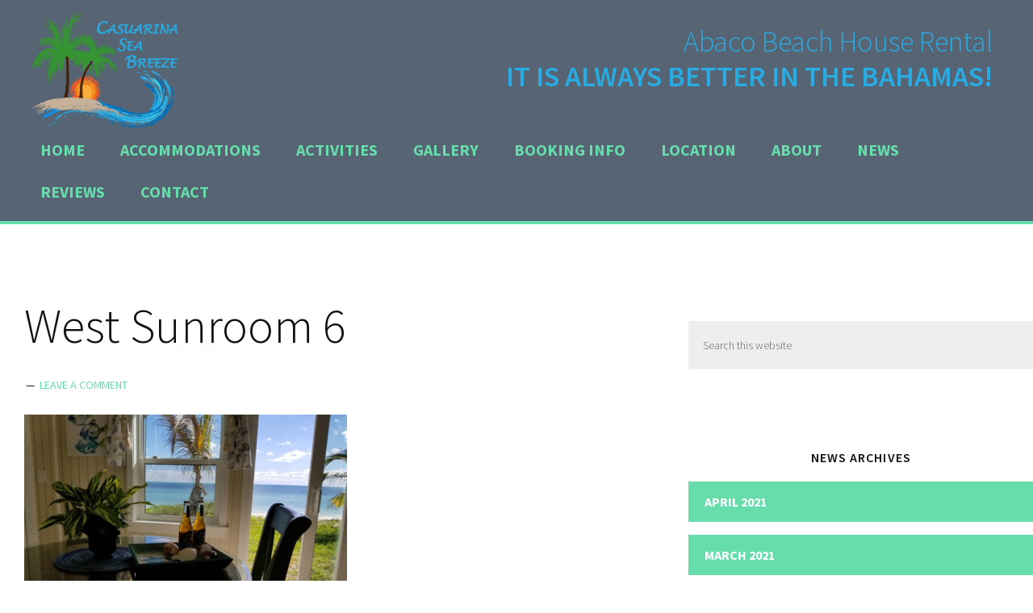

--- FILE ---
content_type: text/html; charset=UTF-8
request_url: https://www.abacobeachhouserental.com/?attachment_id=1162
body_size: 12150
content:
<!DOCTYPE html>
<html lang="en-US">
<head >
<meta charset="UTF-8" />
<script type="text/javascript">
/* <![CDATA[ */
var gform;gform||(document.addEventListener("gform_main_scripts_loaded",function(){gform.scriptsLoaded=!0}),document.addEventListener("gform/theme/scripts_loaded",function(){gform.themeScriptsLoaded=!0}),window.addEventListener("DOMContentLoaded",function(){gform.domLoaded=!0}),gform={domLoaded:!1,scriptsLoaded:!1,themeScriptsLoaded:!1,isFormEditor:()=>"function"==typeof InitializeEditor,callIfLoaded:function(o){return!(!gform.domLoaded||!gform.scriptsLoaded||!gform.themeScriptsLoaded&&!gform.isFormEditor()||(gform.isFormEditor()&&console.warn("The use of gform.initializeOnLoaded() is deprecated in the form editor context and will be removed in Gravity Forms 3.1."),o(),0))},initializeOnLoaded:function(o){gform.callIfLoaded(o)||(document.addEventListener("gform_main_scripts_loaded",()=>{gform.scriptsLoaded=!0,gform.callIfLoaded(o)}),document.addEventListener("gform/theme/scripts_loaded",()=>{gform.themeScriptsLoaded=!0,gform.callIfLoaded(o)}),window.addEventListener("DOMContentLoaded",()=>{gform.domLoaded=!0,gform.callIfLoaded(o)}))},hooks:{action:{},filter:{}},addAction:function(o,r,e,t){gform.addHook("action",o,r,e,t)},addFilter:function(o,r,e,t){gform.addHook("filter",o,r,e,t)},doAction:function(o){gform.doHook("action",o,arguments)},applyFilters:function(o){return gform.doHook("filter",o,arguments)},removeAction:function(o,r){gform.removeHook("action",o,r)},removeFilter:function(o,r,e){gform.removeHook("filter",o,r,e)},addHook:function(o,r,e,t,n){null==gform.hooks[o][r]&&(gform.hooks[o][r]=[]);var d=gform.hooks[o][r];null==n&&(n=r+"_"+d.length),gform.hooks[o][r].push({tag:n,callable:e,priority:t=null==t?10:t})},doHook:function(r,o,e){var t;if(e=Array.prototype.slice.call(e,1),null!=gform.hooks[r][o]&&((o=gform.hooks[r][o]).sort(function(o,r){return o.priority-r.priority}),o.forEach(function(o){"function"!=typeof(t=o.callable)&&(t=window[t]),"action"==r?t.apply(null,e):e[0]=t.apply(null,e)})),"filter"==r)return e[0]},removeHook:function(o,r,t,n){var e;null!=gform.hooks[o][r]&&(e=(e=gform.hooks[o][r]).filter(function(o,r,e){return!!(null!=n&&n!=o.tag||null!=t&&t!=o.priority)}),gform.hooks[o][r]=e)}});
/* ]]> */
</script>

<meta name="viewport" content="width=device-width, initial-scale=1" />
<meta name='robots' content='index, follow, max-image-preview:large, max-snippet:-1, max-video-preview:-1' />
	
	
	<!-- This site is optimized with the Yoast SEO plugin v25.9 - https://yoast.com/wordpress/plugins/seo/ -->
	<link media="all" href="https://www.abacobeachhouserental.com/site/wp-content/cache/autoptimize/css/autoptimize_f899f465e90ebc69362ec7067e3f9f6b.css" rel="stylesheet"><title>West Sunroom 6 - Abaco Beach House Rental</title>
	<link rel="canonical" href="https://www.abacobeachhouserental.com/" />
	<meta property="og:locale" content="en_US" />
	<meta property="og:type" content="article" />
	<meta property="og:title" content="West Sunroom 6 - Abaco Beach House Rental" />
	<meta property="og:url" content="https://www.abacobeachhouserental.com/" />
	<meta property="og:site_name" content="Abaco Beach House Rental" />
	<meta property="og:image" content="https://www.abacobeachhouserental.com" />
	<meta property="og:image:width" content="1400" />
	<meta property="og:image:height" content="1050" />
	<meta property="og:image:type" content="image/jpeg" />
	<meta name="twitter:card" content="summary_large_image" />
	<script type="application/ld+json" class="yoast-schema-graph">{"@context":"https://schema.org","@graph":[{"@type":"WebPage","@id":"https://www.abacobeachhouserental.com/","url":"https://www.abacobeachhouserental.com/","name":"West Sunroom 6 - Abaco Beach House Rental","isPartOf":{"@id":"https://www.abacobeachhouserental.com/#website"},"primaryImageOfPage":{"@id":"https://www.abacobeachhouserental.com/#primaryimage"},"image":{"@id":"https://www.abacobeachhouserental.com/#primaryimage"},"thumbnailUrl":"https://www.abacobeachhouserental.com/site/wp-content/uploads/2017/12/West-Sunroom-6.jpg","datePublished":"2017-12-19T00:46:32+00:00","breadcrumb":{"@id":"https://www.abacobeachhouserental.com/#breadcrumb"},"inLanguage":"en-US","potentialAction":[{"@type":"ReadAction","target":["https://www.abacobeachhouserental.com/"]}]},{"@type":"ImageObject","inLanguage":"en-US","@id":"https://www.abacobeachhouserental.com/#primaryimage","url":"https://www.abacobeachhouserental.com/site/wp-content/uploads/2017/12/West-Sunroom-6.jpg","contentUrl":"https://www.abacobeachhouserental.com/site/wp-content/uploads/2017/12/West-Sunroom-6.jpg","width":1400,"height":1050},{"@type":"BreadcrumbList","@id":"https://www.abacobeachhouserental.com/#breadcrumb","itemListElement":[{"@type":"ListItem","position":1,"name":"Home","item":"https://www.abacobeachhouserental.com/"},{"@type":"ListItem","position":2,"name":"West Sunroom 6"}]},{"@type":"WebSite","@id":"https://www.abacobeachhouserental.com/#website","url":"https://www.abacobeachhouserental.com/","name":"Abaco Beach House Rental","description":"","publisher":{"@id":"https://www.abacobeachhouserental.com/#organization"},"potentialAction":[{"@type":"SearchAction","target":{"@type":"EntryPoint","urlTemplate":"https://www.abacobeachhouserental.com/?s={search_term_string}"},"query-input":{"@type":"PropertyValueSpecification","valueRequired":true,"valueName":"search_term_string"}}],"inLanguage":"en-US"},{"@type":"Organization","@id":"https://www.abacobeachhouserental.com/#organization","name":"Casuarina Sea Breeze","url":"https://www.abacobeachhouserental.com/","logo":{"@type":"ImageObject","inLanguage":"en-US","@id":"https://www.abacobeachhouserental.com/#/schema/logo/image/","url":"https://www.abacobeachhouserental.com/site/wp-content/uploads/2017/11/CSB-Logo.png","contentUrl":"https://www.abacobeachhouserental.com/site/wp-content/uploads/2017/11/CSB-Logo.png","width":250,"height":188,"caption":"Casuarina Sea Breeze"},"image":{"@id":"https://www.abacobeachhouserental.com/#/schema/logo/image/"}}]}</script>
	<!-- / Yoast SEO plugin. -->


<link rel='dns-prefetch' href='//fonts.googleapis.com' />
<link rel='dns-prefetch' href='//code.ionicframework.com' />
<link rel="alternate" type="application/rss+xml" title="Abaco Beach House Rental &raquo; Feed" href="https://www.abacobeachhouserental.com/feed/" />
<link rel="alternate" type="application/rss+xml" title="Abaco Beach House Rental &raquo; Comments Feed" href="https://www.abacobeachhouserental.com/comments/feed/" />
<link rel="alternate" type="application/rss+xml" title="Abaco Beach House Rental &raquo; West Sunroom 6 Comments Feed" href="https://www.abacobeachhouserental.com/?attachment_id=1162/feed/" />
<script type="text/javascript">
/* <![CDATA[ */
window._wpemojiSettings = {"baseUrl":"https:\/\/s.w.org\/images\/core\/emoji\/16.0.1\/72x72\/","ext":".png","svgUrl":"https:\/\/s.w.org\/images\/core\/emoji\/16.0.1\/svg\/","svgExt":".svg","source":{"concatemoji":"https:\/\/www.abacobeachhouserental.com\/site\/wp-includes\/js\/wp-emoji-release.min.js?ver=a040f47b8689b5c5c022ab4850633869"}};
/*! This file is auto-generated */
!function(s,n){var o,i,e;function c(e){try{var t={supportTests:e,timestamp:(new Date).valueOf()};sessionStorage.setItem(o,JSON.stringify(t))}catch(e){}}function p(e,t,n){e.clearRect(0,0,e.canvas.width,e.canvas.height),e.fillText(t,0,0);var t=new Uint32Array(e.getImageData(0,0,e.canvas.width,e.canvas.height).data),a=(e.clearRect(0,0,e.canvas.width,e.canvas.height),e.fillText(n,0,0),new Uint32Array(e.getImageData(0,0,e.canvas.width,e.canvas.height).data));return t.every(function(e,t){return e===a[t]})}function u(e,t){e.clearRect(0,0,e.canvas.width,e.canvas.height),e.fillText(t,0,0);for(var n=e.getImageData(16,16,1,1),a=0;a<n.data.length;a++)if(0!==n.data[a])return!1;return!0}function f(e,t,n,a){switch(t){case"flag":return n(e,"\ud83c\udff3\ufe0f\u200d\u26a7\ufe0f","\ud83c\udff3\ufe0f\u200b\u26a7\ufe0f")?!1:!n(e,"\ud83c\udde8\ud83c\uddf6","\ud83c\udde8\u200b\ud83c\uddf6")&&!n(e,"\ud83c\udff4\udb40\udc67\udb40\udc62\udb40\udc65\udb40\udc6e\udb40\udc67\udb40\udc7f","\ud83c\udff4\u200b\udb40\udc67\u200b\udb40\udc62\u200b\udb40\udc65\u200b\udb40\udc6e\u200b\udb40\udc67\u200b\udb40\udc7f");case"emoji":return!a(e,"\ud83e\udedf")}return!1}function g(e,t,n,a){var r="undefined"!=typeof WorkerGlobalScope&&self instanceof WorkerGlobalScope?new OffscreenCanvas(300,150):s.createElement("canvas"),o=r.getContext("2d",{willReadFrequently:!0}),i=(o.textBaseline="top",o.font="600 32px Arial",{});return e.forEach(function(e){i[e]=t(o,e,n,a)}),i}function t(e){var t=s.createElement("script");t.src=e,t.defer=!0,s.head.appendChild(t)}"undefined"!=typeof Promise&&(o="wpEmojiSettingsSupports",i=["flag","emoji"],n.supports={everything:!0,everythingExceptFlag:!0},e=new Promise(function(e){s.addEventListener("DOMContentLoaded",e,{once:!0})}),new Promise(function(t){var n=function(){try{var e=JSON.parse(sessionStorage.getItem(o));if("object"==typeof e&&"number"==typeof e.timestamp&&(new Date).valueOf()<e.timestamp+604800&&"object"==typeof e.supportTests)return e.supportTests}catch(e){}return null}();if(!n){if("undefined"!=typeof Worker&&"undefined"!=typeof OffscreenCanvas&&"undefined"!=typeof URL&&URL.createObjectURL&&"undefined"!=typeof Blob)try{var e="postMessage("+g.toString()+"("+[JSON.stringify(i),f.toString(),p.toString(),u.toString()].join(",")+"));",a=new Blob([e],{type:"text/javascript"}),r=new Worker(URL.createObjectURL(a),{name:"wpTestEmojiSupports"});return void(r.onmessage=function(e){c(n=e.data),r.terminate(),t(n)})}catch(e){}c(n=g(i,f,p,u))}t(n)}).then(function(e){for(var t in e)n.supports[t]=e[t],n.supports.everything=n.supports.everything&&n.supports[t],"flag"!==t&&(n.supports.everythingExceptFlag=n.supports.everythingExceptFlag&&n.supports[t]);n.supports.everythingExceptFlag=n.supports.everythingExceptFlag&&!n.supports.flag,n.DOMReady=!1,n.readyCallback=function(){n.DOMReady=!0}}).then(function(){return e}).then(function(){var e;n.supports.everything||(n.readyCallback(),(e=n.source||{}).concatemoji?t(e.concatemoji):e.wpemoji&&e.twemoji&&(t(e.twemoji),t(e.wpemoji)))}))}((window,document),window._wpemojiSettings);
/* ]]> */
</script>






<link rel='stylesheet' id='google-fonts-css' href='//fonts.googleapis.com/css?family=Source+Sans+Pro%3A300%2C300italic%2C400%2C400italic%2C600%2C600italic%2C700&#038;ver=1.0' type='text/css' media='all' />
<link rel='stylesheet' id='ionicons-css' href='//code.ionicframework.com/ionicons/2.0.1/css/ionicons.min.css?ver=1.0' type='text/css' media='all' />



<script type="text/javascript" src="https://www.abacobeachhouserental.com/site/wp-includes/js/jquery/jquery.min.js" id="jquery-core-js"></script>
<script type="text/javascript" src="https://www.abacobeachhouserental.com/site/wp-includes/js/jquery/jquery-migrate.min.js" id="jquery-migrate-js"></script>
<script type="text/javascript" id="foobox-free-min-js-before">
/* <![CDATA[ */
/* Run FooBox FREE (v2.7.35) */
var FOOBOX = window.FOOBOX = {
	ready: true,
	disableOthers: false,
	o: {wordpress: { enabled: true }, countMessage:'image %index of %total', captions: { dataTitle: ["captionTitle","title"], dataDesc: ["captionDesc","description"] }, rel: '', excludes:'.fbx-link,.nofoobox,.nolightbox,a[href*="pinterest.com/pin/create/button/"]', affiliate : { enabled: false }},
	selectors: [
		".foogallery-container.foogallery-lightbox-foobox", ".foogallery-container.foogallery-lightbox-foobox-free", ".gallery", ".wp-block-gallery", ".wp-caption", ".wp-block-image", "a:has(img[class*=wp-image-])", ".foobox"
	],
	pre: function( $ ){
		// Custom JavaScript (Pre)
		
	},
	post: function( $ ){
		// Custom JavaScript (Post)
		
		// Custom Captions Code
		
	},
	custom: function( $ ){
		// Custom Extra JS
		
	}
};
/* ]]> */
</script>
<script type="text/javascript" src="https://www.abacobeachhouserental.com/site/wp-content/plugins/foobox-image-lightbox/free/js/foobox.free.min.js" id="foobox-free-min-js"></script>
<script type="text/javascript" src="https://www.abacobeachhouserental.com/site/wp-content/plugins/wpstudio-testimonial-slider/assets/js/lightslider.min.js" id="gts-lighslider-js"></script>
<link rel="https://api.w.org/" href="https://www.abacobeachhouserental.com/wp-json/" /><link rel="alternate" title="JSON" type="application/json" href="https://www.abacobeachhouserental.com/wp-json/wp/v2/media/1162" /><link rel="alternate" title="oEmbed (JSON)" type="application/json+oembed" href="https://www.abacobeachhouserental.com/wp-json/oembed/1.0/embed?url=https%3A%2F%2Fwww.abacobeachhouserental.com%2F%3Fattachment_id%3D1162" />
<link rel="alternate" title="oEmbed (XML)" type="text/xml+oembed" href="https://www.abacobeachhouserental.com/wp-json/oembed/1.0/embed?url=https%3A%2F%2Fwww.abacobeachhouserental.com%2F%3Fattachment_id%3D1162&#038;format=xml" />
<link rel="icon" href="https://www.abacobeachhouserental.com/site/wp-content/themes/CSB/images/favicon.ico" />
<link rel="pingback" href="https://www.abacobeachhouserental.com/site/xmlrpc.php" />


	</head>
<body data-rsssl=1 class="attachment wp-singular attachment-template-default single single-attachment postid-1162 attachmentid-1162 attachment-jpeg custom-background wp-theme-genesis wp-child-theme-CSB custom-header header-image content-sidebar genesis-breadcrumbs-hidden genesis-footer-widgets-visible"><div class="site-container"><ul class="genesis-skip-link"><li><a href="#genesis-nav-primary" class="screen-reader-shortcut"> Skip to primary navigation</a></li><li><a href="#genesis-content" class="screen-reader-shortcut"> Skip to main content</a></li><li><a href="#genesis-sidebar-primary" class="screen-reader-shortcut"> Skip to primary sidebar</a></li><li><a href="#genesis-footer-widgets" class="screen-reader-shortcut"> Skip to footer</a></li></ul><header class="site-header"><div class="wrap"><div class="title-area"><p class="site-title"><a href="https://www.abacobeachhouserental.com/">Abaco Beach House Rental</a></p></div><div class="widget-area header-widget-area"><section id="black-studio-tinymce-2" class="widget widget_black_studio_tinymce"><div class="widget-wrap"><div class="textwidget"><h2 style="text-align: center;">Abaco Beach House Rental<br />
<strong>IT IS ALWAYS BETTER IN THE BAHAMAS!</strong></h2>
</div></div></section>
</div><nav class="nav-primary" aria-label="Main" id="genesis-nav-primary"><ul id="menu-primary-nav" class="menu genesis-nav-menu menu-primary js-superfish"><li id="menu-item-19" class="menu-item menu-item-type-post_type menu-item-object-page menu-item-home menu-item-19"><a href="https://www.abacobeachhouserental.com/"><span >Home</span></a></li>
<li id="menu-item-981" class="menu-item menu-item-type-post_type menu-item-object-page menu-item-981"><a href="https://www.abacobeachhouserental.com/accommodations/"><span >Accommodations</span></a></li>
<li id="menu-item-1333" class="menu-item menu-item-type-post_type menu-item-object-page menu-item-has-children menu-item-1333"><a href="https://www.abacobeachhouserental.com/activities/"><span >Activities</span></a>
<ul class="sub-menu">
	<li id="menu-item-975" class="menu-item menu-item-type-post_type menu-item-object-page menu-item-975"><a href="https://www.abacobeachhouserental.com/casuarina-point/"><span >Casuarina Point</span></a></li>
	<li id="menu-item-979" class="menu-item menu-item-type-post_type menu-item-object-page menu-item-979"><a href="https://www.abacobeachhouserental.com/casuarina-point/island-hopping/"><span >Island Hopping</span></a></li>
	<li id="menu-item-978" class="menu-item menu-item-type-post_type menu-item-object-page menu-item-978"><a href="https://www.abacobeachhouserental.com/casuarina-point/local-abaco-attractions/"><span >Local Abaco Attractions</span></a></li>
	<li id="menu-item-977" class="menu-item menu-item-type-post_type menu-item-object-page menu-item-977"><a href="https://www.abacobeachhouserental.com/casuarina-point/abaco-restaurants/"><span >Abaco Restaurants</span></a></li>
	<li id="menu-item-976" class="menu-item menu-item-type-post_type menu-item-object-page menu-item-976"><a href="https://www.abacobeachhouserental.com/casuarina-point/shopping/"><span >Shopping</span></a></li>
</ul>
</li>
<li id="menu-item-950" class="menu-item menu-item-type-post_type menu-item-object-page menu-item-950"><a href="https://www.abacobeachhouserental.com/gallery/"><span >Gallery</span></a></li>
<li id="menu-item-974" class="menu-item menu-item-type-post_type menu-item-object-page menu-item-974"><a href="https://www.abacobeachhouserental.com/rates/"><span >Booking Info</span></a></li>
<li id="menu-item-16" class="menu-item menu-item-type-post_type menu-item-object-page menu-item-16"><a href="https://www.abacobeachhouserental.com/location/"><span >Location</span></a></li>
<li id="menu-item-1058" class="menu-item menu-item-type-post_type menu-item-object-page menu-item-1058"><a href="https://www.abacobeachhouserental.com/about-us/"><span >About</span></a></li>
<li id="menu-item-1234" class="menu-item menu-item-type-post_type menu-item-object-page current_page_parent menu-item-1234"><a href="https://www.abacobeachhouserental.com/blog/"><span >News</span></a></li>
<li id="menu-item-1476" class="menu-item menu-item-type-post_type menu-item-object-page menu-item-1476"><a href="https://www.abacobeachhouserental.com/reviews/"><span >Reviews</span></a></li>
<li id="menu-item-17" class="menu-item menu-item-type-post_type menu-item-object-page menu-item-17"><a href="https://www.abacobeachhouserental.com/contact/"><span >Contact</span></a></li>
</ul></nav></div></header><div class="site-inner"><div class="content-sidebar-wrap"><main class="content" id="genesis-content"><article class="post-1162 attachment type-attachment status-inherit entry" aria-label="West Sunroom 6"><header class="entry-header"><h1 class="entry-title">West Sunroom 6</h1>
<p class="entry-meta"><span class="entry-comments-link"><a href="https://www.abacobeachhouserental.com/?attachment_id=1162#respond">Leave a Comment</a></span> </p></header><div class="entry-content"><p class="attachment"><a href='https://www.abacobeachhouserental.com/site/wp-content/uploads/2017/12/West-Sunroom-6.jpg'><img decoding="async" width="400" height="300" src="https://www.abacobeachhouserental.com/site/wp-content/uploads/2017/12/West-Sunroom-6-400x300.jpg" class="attachment-medium size-medium" alt="" srcset="https://www.abacobeachhouserental.com/site/wp-content/uploads/2017/12/West-Sunroom-6-400x300.jpg 400w, https://www.abacobeachhouserental.com/site/wp-content/uploads/2017/12/West-Sunroom-6-768x576.jpg 768w, https://www.abacobeachhouserental.com/site/wp-content/uploads/2017/12/West-Sunroom-6-1024x768.jpg 1024w, https://www.abacobeachhouserental.com/site/wp-content/uploads/2017/12/West-Sunroom-6-300x225.jpg 300w, https://www.abacobeachhouserental.com/site/wp-content/uploads/2017/12/West-Sunroom-6.jpg 1400w" sizes="(max-width: 400px) 100vw, 400px" /></a></p>
</div><footer class="entry-footer"></footer></article><h2 class="screen-reader-text">Reader Interactions</h2>	<div id="respond" class="comment-respond">
		<h3 id="reply-title" class="comment-reply-title">Leave a Reply <small><a rel="nofollow" id="cancel-comment-reply-link" href="/?attachment_id=1162#respond" style="display:none;">Cancel reply</a></small></h3><form action="https://www.abacobeachhouserental.com/site/wp-comments-post.php" method="post" id="commentform" class="comment-form"><p class="comment-notes"><span id="email-notes">Your email address will not be published.</span> <span class="required-field-message">Required fields are marked <span class="required">*</span></span></p><p class="comment-form-comment"><label for="comment">Comment <span class="required">*</span></label> <textarea id="comment" name="comment" cols="45" rows="8" maxlength="65525" required></textarea></p><p class="comment-form-author"><label for="author">Name <span class="required">*</span></label> <input id="author" name="author" type="text" value="" size="30" maxlength="245" autocomplete="name" required /></p>
<p class="comment-form-email"><label for="email">Email <span class="required">*</span></label> <input id="email" name="email" type="email" value="" size="30" maxlength="100" aria-describedby="email-notes" autocomplete="email" required /></p>
<p class="comment-form-url"><label for="url">Website</label> <input id="url" name="url" type="url" value="" size="30" maxlength="200" autocomplete="url" /></p>
<p class="comment-form-cookies-consent"><input id="wp-comment-cookies-consent" name="wp-comment-cookies-consent" type="checkbox" value="yes" /> <label for="wp-comment-cookies-consent">Save my name, email, and website in this browser for the next time I comment.</label></p>
<p class="form-submit"><input name="submit" type="submit" id="submit" class="submit" value="Post Comment" /> <input type='hidden' name='comment_post_ID' value='1162' id='comment_post_ID' />
<input type='hidden' name='comment_parent' id='comment_parent' value='0' />
</p><p style="display: none;"><input type="hidden" id="akismet_comment_nonce" name="akismet_comment_nonce" value="cfd85526e2" /></p><p style="display: none !important;" class="akismet-fields-container" data-prefix="ak_"><label>&#916;<textarea name="ak_hp_textarea" cols="45" rows="8" maxlength="100"></textarea></label><input type="hidden" id="ak_js_1" name="ak_js" value="98"/><script>document.getElementById( "ak_js_1" ).setAttribute( "value", ( new Date() ).getTime() );</script></p></form>	</div><!-- #respond -->
	</main><aside class="sidebar sidebar-primary widget-area" role="complementary" aria-label="Primary Sidebar" id="genesis-sidebar-primary"><h2 class="genesis-sidebar-title screen-reader-text">Primary Sidebar</h2><section id="search-3" class="widget widget_search"><div class="widget-wrap"><form class="search-form" method="get" action="https://www.abacobeachhouserental.com/" role="search"><label class="search-form-label screen-reader-text" for="searchform-1">Search this website</label><input class="search-form-input" type="search" name="s" id="searchform-1" placeholder="Search this website"><input class="search-form-submit" type="submit" value="Search"><meta content="https://www.abacobeachhouserental.com/?s={s}"></form></div></section>
<section id="archives-3" class="widget widget_archive"><div class="widget-wrap"><h3 class="widgettitle widget-title">News Archives</h3>

			<ul>
					<li><a href='https://www.abacobeachhouserental.com/2021/04/'>April 2021</a></li>
	<li><a href='https://www.abacobeachhouserental.com/2021/03/'>March 2021</a></li>
	<li><a href='https://www.abacobeachhouserental.com/2018/01/'>January 2018</a></li>
	<li><a href='https://www.abacobeachhouserental.com/2017/12/'>December 2017</a></li>
			</ul>

			</div></section>
</aside></div></div><div class="footer-widgets" id="genesis-footer-widgets"><h2 class="genesis-sidebar-title screen-reader-text">Footer</h2><div class="wrap"><div class="widget-area footer-widgets-1 footer-widget-area"><section id="black-studio-tinymce-4" class="widget widget_black_studio_tinymce"><div class="widget-wrap"><div class="textwidget"><p><a href="https://www.abacobeachhouserental.com/site/wp-content/uploads/2017/12/Sunrise-4.jpg"><img class="alignnone wp-image-1306 size-large" src="https://www.abacobeachhouserental.com/site/wp-content/uploads/2017/12/Sunrise-4-1024x768.jpg" alt="" width="1024" height="768" /></a></p>
<p><strong>IT IS ALWAYS BETTER IN THE BAHAMAS!</strong> This statement seemed to ring true for us!  After traveling to other tropical destinations, we felt that Abaco stood out as a tropical vacation destination.  Bob and I purchased Casuarina Sea Breeze and have undertaken a major remake for this wonderful beach front home.  We are happy to be able to offer our beach home for your beach vacation destination.  Casuarina Point and Casuarina Sea Breeze is the perfect place for a relaxing vacation with family or friends.</p>
</div></div></section>
</div><div class="widget-area footer-widgets-2 footer-widget-area"><section id="black-studio-tinymce-9" class="widget widget_black_studio_tinymce"><div class="widget-wrap"><h3 class="widgettitle widget-title">Contact Us by Phone</h3>
<div class="textwidget"><p style="text-align: center;"><strong>Janice - Cell Phone (307) 620-1946</strong><br />
<strong>Bob - Cell Phone (307) 217-1110</strong></p>
</div></div></section>
<section id="gform_widget-3" class="widget gform_widget"><div class="widget-wrap"><h3 class="widgettitle widget-title">Contact Us Form</h3>
<script type="text/javascript" src="https://www.abacobeachhouserental.com/site/wp-includes/js/dist/dom-ready.min.js" id="wp-dom-ready-js"></script>
<script type="text/javascript" src="https://www.abacobeachhouserental.com/site/wp-includes/js/dist/hooks.min.js" id="wp-hooks-js"></script>
<script type="text/javascript" src="https://www.abacobeachhouserental.com/site/wp-includes/js/dist/i18n.min.js" id="wp-i18n-js"></script>
<script type="text/javascript" id="wp-i18n-js-after">
/* <![CDATA[ */
wp.i18n.setLocaleData( { 'text direction\u0004ltr': [ 'ltr' ] } );
/* ]]> */
</script>
<script type="text/javascript" src="https://www.abacobeachhouserental.com/site/wp-includes/js/dist/a11y.min.js" id="wp-a11y-js"></script>
<script type="text/javascript" defer='defer' src="https://www.abacobeachhouserental.com/site/wp-content/plugins/gravityforms/js/jquery.json.min.js" id="gform_json-js"></script>
<script type="text/javascript" id="gform_gravityforms-js-extra">
/* <![CDATA[ */
var gform_i18n = {"datepicker":{"days":{"monday":"Mo","tuesday":"Tu","wednesday":"We","thursday":"Th","friday":"Fr","saturday":"Sa","sunday":"Su"},"months":{"january":"January","february":"February","march":"March","april":"April","may":"May","june":"June","july":"July","august":"August","september":"September","october":"October","november":"November","december":"December"},"firstDay":1,"iconText":"Select date"}};
var gf_legacy_multi = [];
var gform_gravityforms = {"strings":{"invalid_file_extension":"This type of file is not allowed. Must be one of the following:","delete_file":"Delete this file","in_progress":"in progress","file_exceeds_limit":"File exceeds size limit","illegal_extension":"This type of file is not allowed.","max_reached":"Maximum number of files reached","unknown_error":"There was a problem while saving the file on the server","currently_uploading":"Please wait for the uploading to complete","cancel":"Cancel","cancel_upload":"Cancel this upload","cancelled":"Cancelled","error":"Error","message":"Message"},"vars":{"images_url":"https:\/\/www.abacobeachhouserental.com\/site\/wp-content\/plugins\/gravityforms\/images"}};
var gf_global = {"gf_currency_config":{"name":"U.S. Dollar","symbol_left":"$","symbol_right":"","symbol_padding":"","thousand_separator":",","decimal_separator":".","decimals":2,"code":"USD"},"base_url":"https:\/\/www.abacobeachhouserental.com\/site\/wp-content\/plugins\/gravityforms","number_formats":[],"spinnerUrl":"https:\/\/www.abacobeachhouserental.com\/site\/wp-content\/plugins\/gravityforms\/images\/spinner.svg","version_hash":"6615ab08bc7b3cf48bdb9bfd308e9560","strings":{"newRowAdded":"New row added.","rowRemoved":"Row removed","formSaved":"The form has been saved.  The content contains the link to return and complete the form."}};
/* ]]> */
</script>
<script type="text/javascript" defer='defer' src="https://www.abacobeachhouserental.com/site/wp-content/plugins/gravityforms/js/gravityforms.min.js" id="gform_gravityforms-js"></script>
<script type="text/javascript" defer='defer' src="https://www.abacobeachhouserental.com/site/wp-content/plugins/gravityforms/js/jquery.maskedinput.min.js" id="gform_masked_input-js"></script>
<script type="text/javascript" defer='defer' src="https://www.abacobeachhouserental.com/site/wp-content/plugins/gravityforms/js/placeholders.jquery.min.js" id="gform_placeholder-js"></script>

                <div class='gf_browser_chrome gform_wrapper gravity-theme gform-theme--no-framework' data-form-theme='gravity-theme' data-form-index='0' id='gform_wrapper_2' ><div id='gf_2' class='gform_anchor' tabindex='-1'></div><form method='post' enctype='multipart/form-data' target='gform_ajax_frame_2' id='gform_2'  action='/?attachment_id=1162#gf_2' data-formid='2' novalidate>
                        <div class='gform-body gform_body'><div id='gform_fields_2' class='gform_fields top_label form_sublabel_below description_below validation_below'><div id="field_2_6" class="gfield gfield--type-honeypot gform_validation_container field_sublabel_below gfield--has-description field_description_below field_validation_below gfield_visibility_visible"  ><label class='gfield_label gform-field-label' for='input_2_6'>Email</label><div class='ginput_container'><input name='input_6' id='input_2_6' type='text' value='' autocomplete='new-password'/></div><div class='gfield_description' id='gfield_description_2_6'>This field is for validation purposes and should be left unchanged.</div></div><fieldset id="field_2_1" class="gfield gfield--type-name gfield_contains_required field_sublabel_below gfield--no-description field_description_below field_validation_below gfield_visibility_visible"  ><legend class='gfield_label gform-field-label gfield_label_before_complex' >Name<span class="gfield_required"><span class="gfield_required gfield_required_text">(Required)</span></span></legend><div class='ginput_complex ginput_container ginput_container--name no_prefix has_first_name no_middle_name has_last_name no_suffix gf_name_has_2 ginput_container_name gform-grid-row' id='input_2_1'>
                            
                            <span id='input_2_1_3_container' class='name_first gform-grid-col gform-grid-col--size-auto' >
                                                    <input type='text' name='input_1.3' id='input_2_1_3' value=''   aria-required='true'     />
                                                    <label for='input_2_1_3' class='gform-field-label gform-field-label--type-sub '>First</label>
                                                </span>
                            
                            <span id='input_2_1_6_container' class='name_last gform-grid-col gform-grid-col--size-auto' >
                                                    <input type='text' name='input_1.6' id='input_2_1_6' value=''   aria-required='true'     />
                                                    <label for='input_2_1_6' class='gform-field-label gform-field-label--type-sub '>Last</label>
                                                </span>
                            
                        </div></fieldset><div id="field_2_2" class="gfield gfield--type-email gfield_contains_required field_sublabel_below gfield--no-description field_description_below field_validation_below gfield_visibility_visible"  ><label class='gfield_label gform-field-label' for='input_2_2'>Email<span class="gfield_required"><span class="gfield_required gfield_required_text">(Required)</span></span></label><div class='ginput_container ginput_container_email'>
                            <input name='input_2' id='input_2_2' type='email' value='' class='medium'    aria-required="true" aria-invalid="false"  />
                        </div></div><div id="field_2_3" class="gfield gfield--type-phone gfield_contains_required field_sublabel_below gfield--no-description field_description_below field_validation_below gfield_visibility_visible"  ><label class='gfield_label gform-field-label' for='input_2_3'>Phone<span class="gfield_required"><span class="gfield_required gfield_required_text">(Required)</span></span></label><div class='ginput_container ginput_container_phone'><input name='input_3' id='input_2_3' type='tel' value='' class='medium'   aria-required="true" aria-invalid="false"   /></div></div><div id="field_2_5" class="gfield gfield--type-select gfield_contains_required field_sublabel_below gfield--no-description field_description_below field_validation_below gfield_visibility_visible"  ><label class='gfield_label gform-field-label' for='input_2_5'>Which House Are You Interested In?<span class="gfield_required"><span class="gfield_required gfield_required_text">(Required)</span></span></label><div class='ginput_container ginput_container_select'><select name='input_5' id='input_2_5' class='medium gfield_select'    aria-required="true" aria-invalid="false" ><option value='' selected='selected' class='gf_placeholder'>Pick One</option><option value='West Breeze' >West Breeze</option><option value='East Breeze' >East Breeze</option><option value='Casuarina Sea Breeze-Both Units' >Casuarina Sea Breeze-Both Units</option></select></div></div><div id="field_2_4" class="gfield gfield--type-textarea gfield_contains_required field_sublabel_below gfield--no-description field_description_below field_validation_below gfield_visibility_visible"  ><label class='gfield_label gform-field-label' for='input_2_4'>Message<span class="gfield_required"><span class="gfield_required gfield_required_text">(Required)</span></span></label><div class='ginput_container ginput_container_textarea'><textarea name='input_4' id='input_2_4' class='textarea medium'     aria-required="true" aria-invalid="false"   rows='10' cols='50'></textarea></div></div></div></div>
        <div class='gform-footer gform_footer top_label'> <input type='submit' id='gform_submit_button_2' class='gform_button button' onclick='gform.submission.handleButtonClick(this);' data-submission-type='submit' value='Submit'  /> <input type='hidden' name='gform_ajax' value='form_id=2&amp;title=&amp;description=&amp;tabindex=1&amp;theme=gravity-theme&amp;hash=3c14bdab5d35229808fab1810d36518c' />
            <input type='hidden' class='gform_hidden' name='gform_submission_method' data-js='gform_submission_method_2' value='iframe' />
            <input type='hidden' class='gform_hidden' name='gform_theme' data-js='gform_theme_2' id='gform_theme_2' value='gravity-theme' />
            <input type='hidden' class='gform_hidden' name='gform_style_settings' data-js='gform_style_settings_2' id='gform_style_settings_2' value='' />
            <input type='hidden' class='gform_hidden' name='is_submit_2' value='1' />
            <input type='hidden' class='gform_hidden' name='gform_submit' value='2' />
            
            <input type='hidden' class='gform_hidden' name='gform_unique_id' value='' />
            <input type='hidden' class='gform_hidden' name='state_2' value='WyJbXSIsIjdlZGE3MzZjODgwZGQwMDE2NzVkZTdiNjkzZTk5YTQ2Il0=' />
            <input type='hidden' autocomplete='off' class='gform_hidden' name='gform_target_page_number_2' id='gform_target_page_number_2' value='0' />
            <input type='hidden' autocomplete='off' class='gform_hidden' name='gform_source_page_number_2' id='gform_source_page_number_2' value='1' />
            <input type='hidden' name='gform_field_values' value='' />
            
        </div>
                        <p style="display: none !important;" class="akismet-fields-container" data-prefix="ak_"><label>&#916;<textarea name="ak_hp_textarea" cols="45" rows="8" maxlength="100"></textarea></label><input type="hidden" id="ak_js_2" name="ak_js" value="60"/><script>document.getElementById( "ak_js_2" ).setAttribute( "value", ( new Date() ).getTime() );</script></p></form>
                        </div>
		                <iframe style='display:none;width:0px;height:0px;' src='about:blank' name='gform_ajax_frame_2' id='gform_ajax_frame_2' title='This iframe contains the logic required to handle Ajax powered Gravity Forms.'></iframe>
		                <script type="text/javascript">
/* <![CDATA[ */
 gform.initializeOnLoaded( function() {gformInitSpinner( 2, 'https://www.abacobeachhouserental.com/site/wp-content/plugins/gravityforms/images/spinner.svg', true );jQuery('#gform_ajax_frame_2').on('load',function(){var contents = jQuery(this).contents().find('*').html();var is_postback = contents.indexOf('GF_AJAX_POSTBACK') >= 0;if(!is_postback){return;}var form_content = jQuery(this).contents().find('#gform_wrapper_2');var is_confirmation = jQuery(this).contents().find('#gform_confirmation_wrapper_2').length > 0;var is_redirect = contents.indexOf('gformRedirect(){') >= 0;var is_form = form_content.length > 0 && ! is_redirect && ! is_confirmation;var mt = parseInt(jQuery('html').css('margin-top'), 10) + parseInt(jQuery('body').css('margin-top'), 10) + 100;if(is_form){jQuery('#gform_wrapper_2').html(form_content.html());if(form_content.hasClass('gform_validation_error')){jQuery('#gform_wrapper_2').addClass('gform_validation_error');} else {jQuery('#gform_wrapper_2').removeClass('gform_validation_error');}setTimeout( function() { /* delay the scroll by 50 milliseconds to fix a bug in chrome */ jQuery(document).scrollTop(20); }, 50 );if(window['gformInitDatepicker']) {gformInitDatepicker();}if(window['gformInitPriceFields']) {gformInitPriceFields();}var current_page = jQuery('#gform_source_page_number_2').val();gformInitSpinner( 2, 'https://www.abacobeachhouserental.com/site/wp-content/plugins/gravityforms/images/spinner.svg', true );jQuery(document).trigger('gform_page_loaded', [2, current_page]);window['gf_submitting_2'] = false;}else if(!is_redirect){var confirmation_content = jQuery(this).contents().find('.GF_AJAX_POSTBACK').html();if(!confirmation_content){confirmation_content = contents;}jQuery('#gform_wrapper_2').replaceWith(confirmation_content);jQuery(document).scrollTop(20);jQuery(document).trigger('gform_confirmation_loaded', [2]);window['gf_submitting_2'] = false;wp.a11y.speak(jQuery('#gform_confirmation_message_2').text());}else{jQuery('#gform_2').append(contents);if(window['gformRedirect']) {gformRedirect();}}jQuery(document).trigger("gform_pre_post_render", [{ formId: "2", currentPage: "current_page", abort: function() { this.preventDefault(); } }]);        if (event && event.defaultPrevented) {                return;        }        const gformWrapperDiv = document.getElementById( "gform_wrapper_2" );        if ( gformWrapperDiv ) {            const visibilitySpan = document.createElement( "span" );            visibilitySpan.id = "gform_visibility_test_2";            gformWrapperDiv.insertAdjacentElement( "afterend", visibilitySpan );        }        const visibilityTestDiv = document.getElementById( "gform_visibility_test_2" );        let postRenderFired = false;        function triggerPostRender() {            if ( postRenderFired ) {                return;            }            postRenderFired = true;            gform.core.triggerPostRenderEvents( 2, current_page );            if ( visibilityTestDiv ) {                visibilityTestDiv.parentNode.removeChild( visibilityTestDiv );            }        }        function debounce( func, wait, immediate ) {            var timeout;            return function() {                var context = this, args = arguments;                var later = function() {                    timeout = null;                    if ( !immediate ) func.apply( context, args );                };                var callNow = immediate && !timeout;                clearTimeout( timeout );                timeout = setTimeout( later, wait );                if ( callNow ) func.apply( context, args );            };        }        const debouncedTriggerPostRender = debounce( function() {            triggerPostRender();        }, 200 );        if ( visibilityTestDiv && visibilityTestDiv.offsetParent === null ) {            const observer = new MutationObserver( ( mutations ) => {                mutations.forEach( ( mutation ) => {                    if ( mutation.type === 'attributes' && visibilityTestDiv.offsetParent !== null ) {                        debouncedTriggerPostRender();                        observer.disconnect();                    }                });            });            observer.observe( document.body, {                attributes: true,                childList: false,                subtree: true,                attributeFilter: [ 'style', 'class' ],            });        } else {            triggerPostRender();        }    } );} ); 
/* ]]> */
</script>
</div></section>
</div></div></div><footer class="site-footer"><div class="wrap"><nav class="nav-secondary" aria-label="Secondary"><ul id="menu-primary-nav-1" class="menu genesis-nav-menu menu-secondary js-superfish"><li class="menu-item menu-item-type-post_type menu-item-object-page menu-item-home menu-item-19"><a href="https://www.abacobeachhouserental.com/"><span >Home</span></a></li>
<li class="menu-item menu-item-type-post_type menu-item-object-page menu-item-981"><a href="https://www.abacobeachhouserental.com/accommodations/"><span >Accommodations</span></a></li>
<li class="menu-item menu-item-type-post_type menu-item-object-page menu-item-1333"><a href="https://www.abacobeachhouserental.com/activities/"><span >Activities</span></a></li>
<li class="menu-item menu-item-type-post_type menu-item-object-page menu-item-950"><a href="https://www.abacobeachhouserental.com/gallery/"><span >Gallery</span></a></li>
<li class="menu-item menu-item-type-post_type menu-item-object-page menu-item-974"><a href="https://www.abacobeachhouserental.com/rates/"><span >Booking Info</span></a></li>
<li class="menu-item menu-item-type-post_type menu-item-object-page menu-item-16"><a href="https://www.abacobeachhouserental.com/location/"><span >Location</span></a></li>
<li class="menu-item menu-item-type-post_type menu-item-object-page menu-item-1058"><a href="https://www.abacobeachhouserental.com/about-us/"><span >About</span></a></li>
<li class="menu-item menu-item-type-post_type menu-item-object-page current_page_parent menu-item-1234"><a href="https://www.abacobeachhouserental.com/blog/"><span >News</span></a></li>
<li class="menu-item menu-item-type-post_type menu-item-object-page menu-item-1476"><a href="https://www.abacobeachhouserental.com/reviews/"><span >Reviews</span></a></li>
<li class="menu-item menu-item-type-post_type menu-item-object-page menu-item-17"><a href="https://www.abacobeachhouserental.com/contact/"><span >Contact</span></a></li>
</ul></nav><p>Copyright &#x000A9;&nbsp;2026 · <a href="http://my.studiopress.com/themes/agent-focused/">CSB</a></p></div></footer></div><script type="speculationrules">
{"prefetch":[{"source":"document","where":{"and":[{"href_matches":"\/*"},{"not":{"href_matches":["\/site\/wp-*.php","\/site\/wp-admin\/*","\/site\/wp-content\/uploads\/*","\/site\/wp-content\/*","\/site\/wp-content\/plugins\/*","\/site\/wp-content\/themes\/CSB\/*","\/site\/wp-content\/themes\/genesis\/*","\/*\\?(.+)"]}},{"not":{"selector_matches":"a[rel~=\"nofollow\"]"}},{"not":{"selector_matches":".no-prefetch, .no-prefetch a"}}]},"eagerness":"conservative"}]}
</script>
<script type='text/javascript'>jQuery( document ).ready(function() {                    jQuery( ".testimonials-list" ).lightSlider( {auto:           true,                        controls:       true,item:           1,                        mode:           'slide',                        pauseOnHover:   true,                        loop:           true,pause:          6000,responsive : [    {        breakpoint:1023,        settings: {            item:2        }    },    {        breakpoint:860,        settings: {            item:1        }    }]} );} );</script><!-- Global site tag (gtag.js) - Google Analytics -->
<script async src="https://www.googletagmanager.com/gtag/js?id=UA-112244699-1"></script>
<script>
  window.dataLayer = window.dataLayer || [];
  function gtag(){dataLayer.push(arguments);}
  gtag('js', new Date());

  gtag('config', 'UA-112244699-1');
</script>



<script type="text/javascript" src="https://www.abacobeachhouserental.com/site/wp-includes/js/comment-reply.min.js" id="comment-reply-js" async="async" data-wp-strategy="async"></script>
<script type="text/javascript" src="https://www.abacobeachhouserental.com/site/wp-includes/js/hoverIntent.min.js" id="hoverIntent-js"></script>
<script type="text/javascript" src="https://www.abacobeachhouserental.com/site/wp-content/themes/genesis/lib/js/menu/superfish.min.js" id="superfish-js"></script>
<script type="text/javascript" src="https://www.abacobeachhouserental.com/site/wp-content/themes/genesis/lib/js/menu/superfish.args.min.js" id="superfish-args-js"></script>
<script type="text/javascript" src="https://www.abacobeachhouserental.com/site/wp-content/themes/genesis/lib/js/skip-links.min.js" id="skip-links-js"></script>
<script type="text/javascript" id="agentfocused-responsive-menu-js-extra">
/* <![CDATA[ */
var AgentfocusedL10n = {"mainMenu":"Menu","subMenu":"Menu"};
/* ]]> */
</script>
<script type="text/javascript" src="https://www.abacobeachhouserental.com/site/wp-content/themes/CSB/js/responsive-menu.js" id="agentfocused-responsive-menu-js"></script>
<script defer type="text/javascript" src="https://www.abacobeachhouserental.com/site/wp-content/plugins/akismet/_inc/akismet-frontend.js" id="akismet-frontend-js"></script>
<script type="text/javascript" defer='defer' src="https://www.abacobeachhouserental.com/site/wp-content/plugins/gravityforms/assets/js/dist/utils.min.js" id="gform_gravityforms_utils-js"></script>
<script type="text/javascript" defer='defer' src="https://www.abacobeachhouserental.com/site/wp-content/plugins/gravityforms/assets/js/dist/vendor-theme.min.js" id="gform_gravityforms_theme_vendors-js"></script>
<script type="text/javascript" id="gform_gravityforms_theme-js-extra">
/* <![CDATA[ */
var gform_theme_config = {"common":{"form":{"honeypot":{"version_hash":"6615ab08bc7b3cf48bdb9bfd308e9560"},"ajax":{"ajaxurl":"https:\/\/www.abacobeachhouserental.com\/site\/wp-admin\/admin-ajax.php","ajax_submission_nonce":"3d8d779c13","i18n":{"step_announcement":"Step %1$s of %2$s, %3$s","unknown_error":"There was an unknown error processing your request. Please try again."}}}},"hmr_dev":"","public_path":"https:\/\/www.abacobeachhouserental.com\/site\/wp-content\/plugins\/gravityforms\/assets\/js\/dist\/","config_nonce":"fa6728f68a"};
/* ]]> */
</script>
<script type="text/javascript" defer='defer' src="https://www.abacobeachhouserental.com/site/wp-content/plugins/gravityforms/assets/js/dist/scripts-theme.min.js" id="gform_gravityforms_theme-js"></script>
<script type="text/javascript">
/* <![CDATA[ */
 gform.initializeOnLoaded( function() { jQuery(document).on('gform_post_render', function(event, formId, currentPage){if(formId == 2) {if(typeof Placeholders != 'undefined'){
                        Placeholders.enable();
                    }jQuery('#input_2_3').mask('(999) 999-9999').bind('keypress', function(e){if(e.which == 13){jQuery(this).blur();} } );} } );jQuery(document).on('gform_post_conditional_logic', function(event, formId, fields, isInit){} ) } ); 
/* ]]> */
</script>
<script type="text/javascript">
/* <![CDATA[ */
 gform.initializeOnLoaded( function() {jQuery(document).trigger("gform_pre_post_render", [{ formId: "2", currentPage: "1", abort: function() { this.preventDefault(); } }]);        if (event && event.defaultPrevented) {                return;        }        const gformWrapperDiv = document.getElementById( "gform_wrapper_2" );        if ( gformWrapperDiv ) {            const visibilitySpan = document.createElement( "span" );            visibilitySpan.id = "gform_visibility_test_2";            gformWrapperDiv.insertAdjacentElement( "afterend", visibilitySpan );        }        const visibilityTestDiv = document.getElementById( "gform_visibility_test_2" );        let postRenderFired = false;        function triggerPostRender() {            if ( postRenderFired ) {                return;            }            postRenderFired = true;            gform.core.triggerPostRenderEvents( 2, 1 );            if ( visibilityTestDiv ) {                visibilityTestDiv.parentNode.removeChild( visibilityTestDiv );            }        }        function debounce( func, wait, immediate ) {            var timeout;            return function() {                var context = this, args = arguments;                var later = function() {                    timeout = null;                    if ( !immediate ) func.apply( context, args );                };                var callNow = immediate && !timeout;                clearTimeout( timeout );                timeout = setTimeout( later, wait );                if ( callNow ) func.apply( context, args );            };        }        const debouncedTriggerPostRender = debounce( function() {            triggerPostRender();        }, 200 );        if ( visibilityTestDiv && visibilityTestDiv.offsetParent === null ) {            const observer = new MutationObserver( ( mutations ) => {                mutations.forEach( ( mutation ) => {                    if ( mutation.type === 'attributes' && visibilityTestDiv.offsetParent !== null ) {                        debouncedTriggerPostRender();                        observer.disconnect();                    }                });            });            observer.observe( document.body, {                attributes: true,                childList: false,                subtree: true,                attributeFilter: [ 'style', 'class' ],            });        } else {            triggerPostRender();        }    } ); 
/* ]]> */
</script>
</body></html>

<!--
Performance optimized by W3 Total Cache. Learn more: https://www.boldgrid.com/w3-total-cache/

Page Caching using Disk: Enhanced (Requested URI contains query) 
Database Caching 58/92 queries in 0.112 seconds using Disk (Request-wide modification query)

Served from: www.abacobeachhouserental.com @ 2026-01-22 10:26:06 by W3 Total Cache
-->